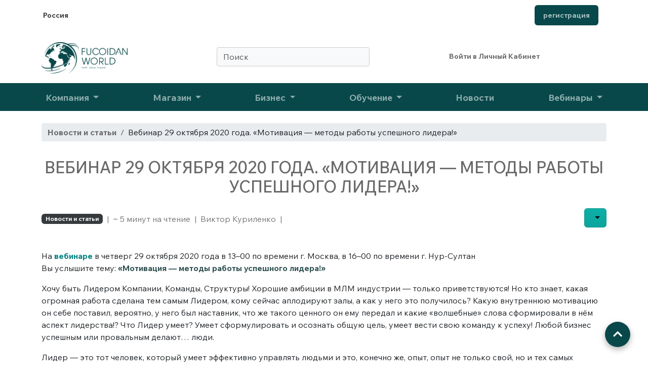

--- FILE ---
content_type: text/html; charset=utf-8
request_url: https://fucoidan-world.com/news/topic/852
body_size: 61601
content:


<!DOCTYPE html>

<html lang="ru" xmlns="http://www.w3.org/1999/xhtml" xmlns:og="http://ogp.me/ns#" xmlns:fb="http://ogp.me/ns/fb#">
<!--<![endif]-->
<head itemscope itemtype="http://schema.org/WPHeader">
    <!-- mobile settings -->
    <meta name="viewport" content="width=device-width, maximum-scale=1, initial-scale=1, user-scalable=0" />

    <meta charset="utf-8" />
    <title itemprop="headline">Вебинар 29 октября 2020 года. &#171;Мотивация — методы работы успешного лидера!&#187;</title>

    
    <meta itemprop="description" name="description" content="Хочу быть Лидером Компании, Команды, Структуры! Хорошие амбиции в МЛМ индустрии - только приветствуются! Но кто знает, какая огромная работа сделана тем самым Лидером, кому сейчас аплодируют залы, а как у него это получилось?" />


    <meta property="og:url" content="https://fucoidan-world.com/news/topic/852" />
        <meta property="og:image" content="https://fucoidan-world.com/ok-content/uploads/logo.png" />
    <meta property="og:title" content="Вебинар 29 октября 2020 года. &#171;Мотивация — методы работы успешного лидера!&#187;" />
    <meta property="og:description" content="Хочу быть Лидером Компании, Команды, Структуры! Хорошие амбиции в МЛМ индустрии - только приветствуются! Но кто знает, какая огромная работа сделана тем самым Лидером, кому сейчас аплодируют залы, а как у него это получилось?" />
    <meta name="author" content="Виктор Куриленко" />


            <link rel="canonical" href="https://fucoidan-world.com/news/topic/852" />
    <!--
    <link rel="icon" href="/favicon.ico" type="image/x-icon">
    <link rel="icon" href="/favicon.svg" type="image/svg+xml">
    <link rel="apple-touch-icon" sizes="152x152" href="/favicon.png">
    <link rel="apple-touch-icon-precomposed" sizes="152x152" href="/favicon.png">
-->



<link rel="icon" href="/ok-content/uploads/favicon.ico" type="image/x-icon">
    <link rel="icon" href="/ok-content/uploads/favicon.svg" type="image/svg+xml">
    <link rel="apple-touch-icon" sizes="152x152" href="/ok-content/uploads/favicon.png">
    <link rel="apple-touch-icon-precomposed" sizes="152x152" href="/ok-content/uploads/favicon.png">

    <!-- .CSS FILES -->
    <!-- Font Awesome -->
    <link rel="stylesheet" href="https://use.fontawesome.com/releases/v5.6.3/css/all.css" />
    <!-- Your custom styles (optional) -->
    <link href="/ok-content/Themes/Comodo5/Css/bootstrap-reboot.min.css" rel="stylesheet" type="text/css" />
    <link href="/ok-content/Themes/Comodo5/theme.min.css" rel="stylesheet" type="text/css" />
    <link href="/ok-content/Themes/Comodo5/Css/Ok.css" rel="stylesheet" />
    <link href="/ok-content/Themes/Comodo5/style.css" rel="stylesheet" type="text/css" />
    <link rel="stylesheet" href="/bootstrap-icons/font/bootstrap-icons.css" />

    <script src="https://ajax.googleapis.com/ajax/libs/jquery/3.5.1/jquery.min.js"></script>
    <script type="text/javascript" src="/ok-content/Themes/Comodo5/Scripts/jquery.form.js"></script>
    <script type="text/javascript" src="/ok-content/Themes/Comodo5/Scripts/jquery.maskedinput.js"></script>

    <script type="text/javascript" src="/ok-content/Themes/Comodo5/Scripts/Cryptography/md5.js"></script>
    <script type="text/javascript" src="/ok-content/Themes/Comodo5/Scripts/Cryptography/enc-base64-min.js"></script>

    <link rel="stylesheet" type="text/css" href="/Scripts/slick/slick.css" />
    <link rel="stylesheet" type="text/css" href="/Scripts/slick/slick-theme.css" />

    <link rel="stylesheet" type="text/css" href="/Scripts/aos/aos.css" />
    <link rel="stylesheet" type="text/css" href="/Scripts/aos/aos.js" />

    

    



    





<!-- Yandex.Metrika counter -->
<script type="text/javascript">
    (function(m,e,t,r,i,k,a){
        m[i]=m[i]||function(){(m[i].a=m[i].a||[]).push(arguments)};
        m[i].l=1*new Date();
        for (var j = 0; j < document.scripts.length; j++) {if (document.scripts[j].src === r) { return; }}
        k=e.createElement(t),a=e.getElementsByTagName(t)[0],k.async=1,k.src=r,a.parentNode.insertBefore(k,a)
    })(window, document,'script','https://mc.yandex.ru/metrika/tag.js?id=105380976', 'ym');

    ym(105380976, 'init', {ssr:true, webvisor:true, clickmap:true, ecommerce:"dataLayer", accurateTrackBounce:true, trackLinks:true});
</script>
<noscript><div><img src="https://mc.yandex.ru/watch/105380976" style="position:absolute; left:-9999px;" alt="" /></div></noscript>
<!-- /Yandex.Metrika counter -->




</head>

<body>

    



<style>
.widget a img {
    max-width: 320px;
	height:120px;
}
.widget-list {
  margin: 0;
  padding: 0;
  list-style: none;
	}
	
.widget-list-link {
    display: block;
    transition: color .25s ease-in-out;
    color: #4b566b;
    font-size: .875rem;
    font-weight: normal;
}

.dropdown-menu a {
	text-decoration:none;
				}
				.dropdown-item {
    color: white;
				}
				.dropdown-menu[data-bs-popper] {
    top: 64%;
				}
				.navbar-nav a:hover{
				    border-bottom: none !important;
				}
				
	

		  </style>
<header class="mb-2 mb-lg-4">
	<nav class="topbar topbar-light bg-light">
          <div class="container">
			  <!-- Мобильный -->
            <div class="topbar-text text-nowrap d-lg-none">
				                     <a href="#" id="navbar-static-login" class="text-dark" data-bs-toggle="modal" data-bs-target="#modalWarehouse">
                       <i class="bi bi-geo-alt-fill"></i>
                    </a>
            </div>
			  <!-- END Мобильный -->
			  <!-- Десктоп -->
            <div class="topbar-text text-nowrap d-none d-lg-inline-block">
			                       <a href="#" id="navbar-static-login" class="text-dark" data-bs-toggle="modal" data-bs-target="#modalWarehouse">
                        
						<i class="bi bi-geo-alt-fill"></i>
                        <span class="text-dark me-1">Россия</span>
                    </a>
			  </div>
			  <!-- END Десктоп -->
            <!--  Мобильный -->
            <div class="ms-0 text-nowrap  d-md-none">
				
		  <a class="topbar-link me-2 btn bg-green pb-2 px-3" href="/user/registration"><span class="small font-weight-bold">регистрация</span></a>
             
				
            </div>
			  <!-- END Мобильный -->
			  <!-- Десктоп -->
			   <div class="ms-3 text-nowrap  d-none d-md-inline-block">
 
  <a class="topbar-link me-3 btn bg-green pb-2 px-3" href='/user/registration/'><span class="small font-weight-bold">регистрация</span></a>

            
				
            </div>
			 <!-- END Десктоп --> 
          </div>
        </nav>
          <nav class="navbar navbar-expand-lg navbar-light">
            <div class="container">
				
				<button class="navbar-toggler collapsed me-2" type="button" data-bs-toggle="collapse" data-bs-target="#navbarCollapse" aria-expanded="false"><span class="navbar-toggler-icon"></span></button>
				<a class="navbar-brand d-none d-sm-block flex-shrink-0 mt-1" href="/"><img src="/ok-content/uploads/logo.png" width="170" alt="logo"></a>
				<a class="navbar-brand d-sm-none flex-shrink-0 me-2 pt-3" href="/#" onclick="$('.button-collapse').sideNav('hide');"><img src="/ok-content/uploads/logo.png" width="120" alt="logo"></a>
            
				<div class="" itemscope="" itemtype="https://schema.org/WebSite" id="SearchFormExpandWrap">
			<form class="input-group  d-none d-lg-flex mx-4" action="/catalogue/Search" id="SearchFormExpand" method="get" itemprop="potentialAction" itemscope="" itemtype="http://schema.org/SearchAction">		 
                <input class="input-group-text form-control rounded-1 pe-5"  
id="AdvancedSearchTxtBxExpanded" 
name="AdvancedSearchTxtBx" 
placeholder="Поиск" 
type="text" style="text-align: left!important; align-items: left!important;" 
value="" />
					 <a href="#" onclick="$('#SearchFormExpand').submit();" >
					
						 <i class="bi bi-search position-absolute top-50 end-0 translate-middle-y text-muted fs-base me-3" style="z-index: 10;"></i>
						 </a>
					</form>
              </div>
              <div class="navbar-toolbar d-flex flex-shrink-0 align-items-center">
				  <div>
				    <a  class="navbar-tool ms-1 ms-lg-0 me-n1 me-lg-2" href="#" onclick="ModalLoginLoad();" id="navbar-static-login" rel="nofollow">
				  
				  <div class="navbar-tool-icon-box"><i class="bi bi-universal-access"></i></div>
                  <div class="navbar-tool-text ps-0"><small></small>Войти в Личный Кабинет</div></a>
				  </div>

                    <div class="navbar-tool mx-2">
                        <a class="navbar-tool-icon-box" href="/user/favorites">
                            <span class="navbar-tool-label bg-primary TotalFavoritesQty k d-none">0</span>
                            <i class="bi bi-suit-heart fs-5 text-dark"></i>
                        </a>
                        
                    </div>
                                    <div class="navbar-tool mx-2" data-price="0">
                        <a class="navbar-tool-icon-box bg-light" href="/catalogue/precart">
                            <span class="navbar-tool-label bg-primary TotalQtySum k d-none">0</span>
                            <i class="bi bi-basket3 fs-5 text-bg-light"></i>
                        </a>

                    </div>
              </div>
            </div>
          </nav>
          <nav class="navbar navbar-expand-lg navbar-dark navbar-stuck-menu  bg-primary">
            <div class="container">
              <div class="navbar-collapse collapse " id="navbarCollapse" style="">
                <!-- Search-->
				  
				<div class="" itemscope="" itemtype="https://schema.org/WebSite" id="SearchFormExpandWrap">
			<form class="input-group d-lg-none my-3" action="/catalogue/Search" id="SearchFormExpand" method="get" itemprop="potentialAction" itemscope="" itemtype="http://schema.org/SearchAction">		 
                <input class="input-group-text form-control rounded-1"  
id="AdvancedSearchTxtBxExpanded" 
name="AdvancedSearchTxtBx" 
placeholder="Поиск" 
type="text" style="text-align: left!important; align-items: left!important;"
value="" />
					 <a href="#" onclick="$('#SearchFormExpand').submit();" >		
						 <i class="bi bi-search position-absolute top-50 end-0 translate-middle-y text-muted fs-base me-3" style="z-index: 10000;"></i>
						 </a>
					</form>
              </div>
		
				  
				    <ul class="navbar-nav nav justify-content-between w-100 " style="font-size: 1.1em; border-bottom: none !important; font-weight: 700;">
                

<style>
    .dropdown-submenu {
        position: relative;
    }

        .dropdown-submenu .dropdown-menu {
            top: 0;
            left: 100%;
            margin-top: -1px;
        }
</style>

    <li class="nav-item text-start   dropdown
">
        <a  class="nav-link dropdown-toggle"  id="navbarDropdownMenuLink-13" data-bs-toggle="dropdown" data-bs-auto-close="outside" aria-haspopup="true" aria-expanded="false"  href="#">
Компания
        </a>
            <div class="dropdown-menu dropdown-cyan dropright" aria-labelledby="navbarDropdownMenuLink-13">
                        <a itemprop="url" class="dropdown-item " href="https://fucoidan-world.com/">Главная страница</a>
                        <a itemprop="url" class="dropdown-item " href="/president">Обращение Президента</a>
                        <a itemprop="url" class="dropdown-item " href="/komanda">Команда</a>
                        <a itemprop="url" class="dropdown-item " href="/photo">Фотоальбомы</a>
                        <a itemprop="url" class="dropdown-item " href="/wellness">Wellness</a>
                        <a itemprop="url" class="dropdown-item " href="/mission">Миссия компании</a>
                        <a itemprop="url" class="dropdown-item " href="/news/rubrics/2">Пресс-центр</a>
            </div>
    </li>
    <li class="nav-item text-start   dropdown
">
        <a  class="nav-link dropdown-toggle"  id="navbarDropdownMenuLink-17" data-bs-toggle="dropdown" data-bs-auto-close="outside" aria-haspopup="true" aria-expanded="false"  href="#">
Магазин
        </a>
            <div class="dropdown-menu dropdown-cyan dropright" aria-labelledby="navbarDropdownMenuLink-17">
                        <a itemprop="url" class="dropdown-item " href="/catalogue/all">Интернет-магазин</a>
                        <a itemprop="url" class="dropdown-item " href="/kak-kupit">Как купить</a>
                        <a itemprop="url" class="dropdown-item " href="/fucoidan">Фукоидан</a>
                        <a itemprop="url" class="dropdown-item " href="/udacha">Час Удачи</a>
                        <a itemprop="url" class="dropdown-item " href="/otzyvy">Отзывы</a>
                        <a itemprop="url" class="dropdown-item " href="/fucoidan-certificates">Сертификаты</a>
            </div>
    </li>
    <li class="nav-item text-start   dropdown
">
        <a  class="nav-link dropdown-toggle"  id="navbarDropdownMenuLink-14" data-bs-toggle="dropdown" data-bs-auto-close="outside" aria-haspopup="true" aria-expanded="false"  href="#">
Бизнес
        </a>
            <div class="dropdown-menu dropdown-cyan dropright" aria-labelledby="navbarDropdownMenuLink-14">
                        <a itemprop="url" class="dropdown-item " href="/marketing-plan">Маркетинг план</a>
                        <a itemprop="url" class="dropdown-item " href="/news/rubrics/3">Промоушены</a>
                        <a itemprop="url" class="dropdown-item " href="/zoloto-promo">Бриллиантовый&#160;клуб</a>
                        <a itemprop="url" class="dropdown-item " href="/biznes-forum">Бизнес-Форумы</a>
            </div>
    </li>
    <li class="nav-item text-start   dropdown
">
        <a  class="nav-link dropdown-toggle"  id="navbarDropdownMenuLink-86" data-bs-toggle="dropdown" data-bs-auto-close="outside" aria-haspopup="true" aria-expanded="false"  href="#">
Обучение
        </a>
            <div class="dropdown-menu dropdown-cyan dropright" aria-labelledby="navbarDropdownMenuLink-86">
                        <a itemprop="url" class="dropdown-item " href="/znanie">Обучение бизнесу</a>
                        <a itemprop="url" class="dropdown-item " href="/start-up">Start up</a>
            </div>
    </li>
    <li class="nav-item text-start   ">
        <a itemprop="url" class="nav-link "  href="/news/rubrics/1">
Новости
        </a>
    </li>
    <li class="nav-item text-start   dropdown
">
        <a  class="nav-link dropdown-toggle"  id="navbarDropdownMenuLink-35" data-bs-toggle="dropdown" data-bs-auto-close="outside" aria-haspopup="true" aria-expanded="false"  href="#">
Вебинары
        </a>
            <div class="dropdown-menu dropdown-cyan dropright" aria-labelledby="navbarDropdownMenuLink-35">
                        <a itemprop="url" class="dropdown-item " href="/webinar">Вебинары</a>
                        <a itemprop="url" class="dropdown-item " href="/zdorov">О продукте</a>
                        <a itemprop="url" class="dropdown-item " href="/nutritionology-page_1">Нутрициология</a>
            </div>
    </li>

            </ul>
              </div>
            </div>
          </nav>
		</header>

    <div id="ModalLoginSection" data-mode="email"></div>     


<script type="text/javascript">
    function SetWarehouse(warehouse_code) {
        let good_code = $("#SelectedGoodCode").val();

        $.ajax(
            {
                type: "POST",
                url: "/JsonAndSettingsController/SetWarehouse",
                data: { warehouse_code: warehouse_code, good_code: good_code },
                dataType: 'json',
                success: (jsonData) =>
                {
                    //console.log(jsonData);

                    const url = new URL(window.location.href);
                    const params = url.searchParams;

                    if (params.has("warehouse")) {
                        // Remove the 'id' parameter
                        params.delete("warehouse");

                        const newUrl = url.toString();
                        //console.log(newUrl);

                        // Update the browser's URL
                        window.location.href = newUrl;
                    }
                    else {
                        location.reload();
                    }
                },
                error: () => {
                    if (params.has("warehouse")) {
                        // Remove the 'id' parameter
                        params.delete("warehouse");

                        const newUrl = url.toString();
                        //console.log(newUrl);

                        // Update the browser's URL
                        window.location.href = newUrl;
                    }
                }
            });
    }


</script>

<!--Modal: Warehouse Form-->
<div class="modal fade" id="modalWarehouse" tabindex="-1" role="dialog" aria-labelledby="myModalLabel" aria-hidden="true" data-backdrop="static">
    <div class="modal-dialog" role="document">
        <!--Content-->
        <div class="modal-content">
            <!--Header-->
            <div class="modal-header border-bottom-0 ModalHeaderColor">
                <h4 class="title"><i class="fas fa-map-marker"></i> Выберите склад</h4>
                <button type="button" class="btn-close" data-bs-dismiss="modal" aria-label="Close"></button>
            </div>
            <!--Body-->
            <div class="modal-body">

                <div class="container col-md-12">
                            <div class="form-check pl-10">
                                <input class="form-check-input" type="radio" name="WarehouseInput" id="WarehouseInput1" onclick="SetWarehouse(1);"   checked="checked"   value="1" />
                                <label class="form-check-label" for="WarehouseInput1">Россия</label>
                            </div>
                            <div class="form-check pl-10">
                                <input class="form-check-input" type="radio" name="WarehouseInput" id="WarehouseInput2" onclick="SetWarehouse(2);"  value="2" />
                                <label class="form-check-label" for="WarehouseInput2">Казахстан</label>
                            </div>
                            <div class="form-check pl-10">
                                <input class="form-check-input" type="radio" name="WarehouseInput" id="WarehouseInput3" onclick="SetWarehouse(3);"  value="3" />
                                <label class="form-check-label" for="WarehouseInput3">Подарки за бонусы</label>
                            </div>
                </div>

            </div>
        </div>
        <!--/.Content-->
    </div>

    <input type="hidden" name="SelectedGoodCode" id="SelectedGoodCode" value="" />
</div>

    
    <div class="container-fluid breadcrumbs-color">
        <div class="container maxwidth-theme">
            <ol class="header-breadcrumb breadcrumb fp-header-breadcrumb text-nowrap">
                <li class="breadcrumb-item"><a href="/news">Новости и статьи</a></li>
                                <li class="breadcrumb-item text-truncate">Вебинар 29 октября 2020 года. &#171;Мотивация — методы работы успешного лидера!&#187;</li>
            </ol>
        </div>
    </div>


    

<style type="text/css">

    <!-- SLICK SLIDE-- >

    .slick-slider .slick-slide {
        margin-left: .5rem;
        margin-right: .5rem
    }

    .slick-slide .card-product {
        margin-left: .5rem;
        margin-right: .5rem
    }

    .slick-slider .slick-list {
        margin-left: -.5rem;
        margin-right: -.5rem
    }

    .slick-slider img {
        display: inline-block
    }

    .slick-slider .slick-next:before, .slick-slider .slick-prev:before {
        -webkit-font-smoothing: antialiased;
        -moz-osx-font-smoothing: grayscale;
        display: none;
        font-family: slick;
        font-size: 20px;
        line-height: 1;
        opacity: .75
    }

    .slick-slider .slick-next, .slick-slider .slick-prev {
        align-items: center;
        background-color: transparent;
        cursor: pointer;
        display: block;
        display: inline-flex;
        flex-shrink: 0;
        font-size: 20px;
        font-size: 24px;
        height: 32px;
        justify-content: center;
        left: 97%;
        padding: 0;
        position: absolute;
        top: 0;
        transform: translateY(-50%);
        transition: .3s ease-in-out;
        width: 32px
    }

        .slick-slider .slick-next i:hover, .slick-slider .slick-prev i:hover {
            color: var(--bs-link-hover-color-rgb);
        }

    @media (max-width: 1024px) {
        .slick-slider .slick-next, .slick-slider .slick-prev {
            left: 94%
        }
    }

    @media (max-width: 390px) {
        .slick-slider .slick-next, .slick-slider .slick-prev {
            left: 87%
        }
    }


    .slick-slider .slick-prev:focus {
        display: none
    }

    .slick-slider .slick-next {
        margin-top: -38px
    }


        .slick-slider .slick-next:focus {
            display: none
        }

    .slick-slider .slick-prev {
        margin-left: -40px;
        margin-top: -38px
    }

    .team-slider .slick-next, .team-slider .slick-prev {
        left: 76%;
        top: -34px
    }

    @media (max-width: 1024px) {
        .team-slider .slick-next, .team-slider .slick-prev {
            left: 80%
        }
    }

    @media (max-width: 390px) {
        .team-slider .slick-next, .team-slider .slick-prev {
            left: 87%
        }
    }

    .slider-arrow {
        display: flex;
        justify-content: flex-end;
        max-width: 200px;
        position: relative;
        top: unset;
        transform: unset
    }

        .slider-arrow .slick-prev {
            margin-right: .25rem
        }

        .slider-arrow .slick-next {
            margin-left: .25rem
        }

        .slider-arrow .slick-next, .slider-arrow .slick-prev {
            align-items: center;
            background-color: #ecf0ef;
            border: 1px solid #ecf0ef;
            border-radius: 50px;
            color: #889397;
            display: inline-flex;
            flex-shrink: 0;
            font-size: 1.25rem;
            height: 32px;
            justify-content: center;
            left: 0;
            position: relative;
            right: 0;
            top: 0;
            transform: none;
            transition: .3s ease-in-out;
            width: 32px
        }

            .slider-arrow .slick-next:hover, .slider-arrow .slick-prev:hover {
                background-color: #889397;
                border-color: #889397;
                color: white;
            }

            .slider-arrow .slick-next:before, .slider-arrow .slick-prev:before {
                display: none !important
            }

    .slider-nav .slick-prev {
        left: 40px;
        top: 84%;
        z-index: 1
    }

    .slider-nav .slick-next {
        left: auto;
        right: -10px;
        top: 84%
    }
</style>




<section class="pt-lg-3">
    <div class="container pt-4 pt-lg-0">
        <div class="row g-4 g-sm-2">
            <!-- Main content START -->
            <div class="col-lg-12">
                <h1 class="h2 mb-0">Вебинар 29 октября 2020 года. &#171;Мотивация — методы работы успешного лидера!&#187;</h1>
                <div class="d-flex align-items-center flex-wrap mt-4">
                    <a href="#" class="badge text-bg-dark mb-0">Новости и статьи</a>
                    <span class="text-secondary opacity-3 mx-2">|</span>
                    <span class="text-secondary"> ~ 5 минут на чтение</span>
                        <span class="text-secondary opacity-3 mx-2">|</span>
                        <span class="text-secondary"> Виктор Куриленко  </span>

                    <span class="text-secondary opacity-3 mx-2">|</span>

                    

<script type="text/javascript">
    $(document).ready(function () {
        $("#CopyReferralLinkBtn").click((e) => {
            let link = $(e.currentTarget).data('location'); //$("#LocationTxtBx").val();

            $.ajax(
                {
                    type: "POST",
                    url: "/User/PartnersReferralLinkGet",
                    data: { Url: link },
                    success: (jsonData) =>
                    {
                        if (jsonData.resultCode >= 0) {
                            var $temp = $("<textarea>");
                            $("body").append($temp);
                            $temp.val(jsonData.referralLink).select();
                            var coppied = document.execCommand("copy");
                            $temp.remove();

                            //$("#CopyReferralLinkBtn").attr('disabled', true);
                            //$("#CopyReferralLinkBtn").text("СКОПИРОВАНО");
                        }
                    }
                });
        });

        $('#CopyReferralLinkBtn').popover({
            animation: true,
            //delay: { "show": 100, "hide": 300 },
            html: true,
            trigger: 'click',
            placement: 'top',
            content: function () { return 'скопировано'; }
        });

        $('#CopyReferralLinkBtn').on('shown.bs.popover', () => {
            window.setTimeout(() => {
                $('#CopyReferralLinkBtn').popover('hide');
            }, 2000);
        });
    });
</script>

<!-- Кнопка Поделиться -->
<div class="dropdown social-buttons gap-2 text-decoration-none ms-auto mb-1" id="social-buttons-goods">
    <a class="btn btn-secondary dropdown-toggle" href="#" role="button" id="dropdownMenuLink" data-bs-toggle="dropdown" aria-expanded="false">
        <i class="bi bi-share fw-bold"></i>
    </a>

    <ul class="dropdown-menu dropdown-menu-end">
        <li>
            <a role="button" class="dropdown-item btn btn-sm btn-vk m-0 " target="_blank" onclick="return vk_click('https://fucoidan-world.com/news/topic/852');" href="http://vkontakte.ru/share.php?url=https://fucoidan-world.com/news/topic/852" title="Поделиться в ВКонтакте"><i class="fab fa-vk me-2"></i>ВКонакте</a>
        </li>
        <li>
            <a role="button" class="dropdown-item btn btn-sm btn-orange m-0 " target="_blank" href="http://www.odnoklassniki.ru/dk?st.cmd=addShare&amp;st.s=1&amp;st._surl=https://fucoidan-world.com/news/topic/852" title="Поделиться в Одноклассники"><i class="fab fa-odnoklassniki me-2"></i>Одноклассники</a>
        </li>
        <li>
            <a role="button" class="dropdown-item btn btn-sm btn-whatsapp m-0 " target="_blank" href="https://api.whatsapp.com/send?text=https://fucoidan-world.com/news/topic/852" title="Поделиться в Whatsapp"><i class="fab fa-whatsapp me-2"></i>WhatsApp</a>
        </li>
        <li>
            <a role="button" class="dropdown-item btn btn-sm btn-li m-0 " target="_blank" href="https://t.me/share/url?url=https://fucoidan-world.com/news/topic/852&text=Поделиться ссылкой c друзьями" title="Поделиться в Telegram"><i class="fab fa-telegram-plane me-2"></i>Телеграм</a>
        </li>
        <li>
            <a role="button" id="CopyLinkBtn" data-location="https://fucoidan-world.com/news/topic/852" class=" dropdown-item btn btn-sm btn-secondary mt-2">Скопировать ссылку</a>
        </li>
        <li>
            <img alt="" class="mx-auto d-none" id="QRCodeImg" src="/Handlers/QRCode.ashx?text=https://fucoidan-world.com/news/topic/852" />

            <a role="button" id="QRCodeBtn" class="QRCodeBtn dropdown-item btn btn-sm btn-primary mt-2">Скопировать QR-код</a>
        </li>

    </ul>
</div>
<!-- Кнопка Поделиться -->



                </div>

                
<p>&nbsp;</p>

<p style="font-size: medium;">На&nbsp;<b style="text-align: justify;"><a href="http://www.fucoidan-world.com/webinar"><span style="color: rgb(0, 128, 128);">вебинаре</span></a></b>&nbsp;в четверг 29 октября 2020 года в 13&ndash;00 по времени г. Москва, в 16&ndash;00 по времени г. Нур-Султан&nbsp;<br />
Вы услышите тему:&nbsp;<span style="color:#2F4F4F;"><b>&laquo;Мотивация &mdash; методы работы успешного лидера!</b></span><span style="color: rgb(47, 79, 79);"><b>&raquo;</b></span></p>

<p style="font-size: medium;">Хочу быть Лидером Компании, Команды, Структуры! Хорошие амбиции в МЛМ индустрии &mdash; только приветствуются! Но кто знает, какая огромная работа сделана тем самым Лидером, кому сейчас аплодируют залы, а как у него это получилось? Какую внутреннюю мотивацию он себе поставил, вероятно, у него был наставник, что же такого ценного он ему передал и какие &laquo;волшебные&raquo; слова сформировали в нём аспект лидерства!? Что Лидер умеет? Умеет сформулировать и осознать общую цель, умеет вести свою команду к успеху! Любой бизнес успешным или провальным делают&hellip; люди.</p>

<p style="font-size: medium;">Лидер &mdash; это тот человек, который умеет эффективно управлять людьми и это, конечно же, опыт, опыт не только свой, но и тех самых успешных наставников, которые однажды сказали &laquo;Умей слышать и понимать людей, умей точно понимать их мотивацию, умей расставлять акценты и ставить задачи, умей мотивировать людей на то, что важно и ценно для них самих, умей контролировать свои эмоции, умей не поддаваться негативу, и уж тем более не транслировать негатив в своей команде&raquo;. Если Вы хотите команду Лидеров, если у Вас есть запрос на успех, приходите в четверг на вебинар, поговорим по-лидерски!</p>

<p style="font-size: medium;">Проводит веб-конференцию Бизнес-тренер:&nbsp;<span style="color: rgb(47, 79, 79);"><b>Айман Шокабаева.</b></span></p>

<p style="font-size: medium;"><a href="http://www.fucoidan-world.com/fucoidan"><span style="color: rgb(0, 128, 128);"><b>Продукт</b></span></a>,&nbsp;<a href="http://www.fucoidan-world.com/news/rubrics/3"><span style="color: rgb(0, 128, 128);"><b>система работы</b></span></a>&nbsp;и&nbsp;<a href="http://www.fucoidan-world.com/marketing"><span style="color: rgb(0, 128, 128);"><b>маркетинг план</b></span></a>,&nbsp;<a href="http://www.fucoidan-world.com/news/rubrics/3"><span style="color: rgb(0, 128, 128);"><b>промоушены</b></span></a>&nbsp;компании помогут&nbsp;достичь самых фантастических целей.</p>

<p style="font-size: medium;"><span style="font-size: 16px;">В нашей компании продолжается отличное время для начала выгодного сотрудничества, для хороших заработков, для простого метода поправить своё здоровье, путём приёма в пищу силы и мощи океана &mdash;&nbsp;</span><a href="https://fucoidan-world.com/fucoidan" style="font-size: 16px;"><b><span style="color: rgb(0, 128, 128);">фукоидана</span></b></a><span style="font-size: 16px;">&nbsp;из бурой океанской водоросли.</span></p>

<p align="center" style="font-size: medium;">Ждём Вас!</p>

<div>&nbsp;</div>

<div align="center" style="line-height: 24px; font-family: &quot;Open Sans&quot;, sans-serif;"><b><span style="color: rgb(0, 128, 128);"><span style="font-size: 18px;">&laquo;</span></span><span style="font-size:18px;"><span style="color:#008080;">Мотивация &mdash; методы работы успешного лидера!</span></span></b><b><span style="color: rgb(0, 128, 128);"><span style="font-size: 18px;">&raquo;</span></span></b></div>

<div align="center" style="line-height: 24px; font-family: &quot;Open Sans&quot;, sans-serif;"><span style="font-size:14px;"><span style="font-family:arial,helvetica,sans-serif;"><b style="text-align: center; font-size: 18px;"><em>Смотрите и слушайте запись вебинара</em></b></span></span></div>

<div align="center" style="line-height: 24px; font-family: &quot;Open Sans&quot;, sans-serif;">&nbsp;</div>

<div style="font-family: &quot;Open Sans&quot;, sans-serif;">
<div class="ratio ratio-16x9"><iframe class="embed-responsive-item" frameborder="0" height="80px" scrolling="no" src="https://www.youtube.com/embed/ptFDulpf4XQ?rel=0" width="80px"></iframe></div>
</div>

<p style="font-size: medium; text-align: center;">&nbsp;</p>

<p style="font-size: medium; text-align: center;">Чтобы присоединиться к вебинару кликните по слайду и в открывшемся окне нажмите на кнопку &laquo;Войти в вебинар&raquo;.</p>

<p style="font-size: medium; text-align: center;"><a href="https://pruffme.com/landing/u60189/fucoidanworld"><img alt="" class="img img-fluid" src="/ok-content/uploads/images/новость_29_10_2020_АШ_Мотивация-методы работы успешного лидера!_4.jpg" /></a></p>

<p style="font-size: medium;">&nbsp;</p>

<p style="font-size: medium;"><a href="http://www.fucoidan-world.com/webinar" style="font-family: &quot;Noto Sans&quot;, sans-serif; font-size: 16px; background-color: transparent; box-sizing: border-box; color: rgb(2, 109, 104); text-decoration-line: none; cursor: pointer; transition: all 0.2s ease-in-out 0s; border-bottom: 1px solid rgb(2, 109, 104);"><span style="box-sizing: border-box; color: rgb(0, 128, 128);"><span style="box-sizing: border-box; font-weight: 800;">Вебинары</span></span></a>&nbsp;&mdash; это то место и время, когда каждый партнёр компании может получить информацию из первых рук, раньше и точнее.</p>

<p style="font-size: medium;"><span style="color: rgb(33, 37, 41); font-family: &quot;Noto Sans&quot;, sans-serif; box-sizing: border-box;"><span style="box-sizing: border-box; font-family: tahoma, geneva, sans-serif;">Чтобы присоединиться к&nbsp;онлайн-вебинару&nbsp;нужно&nbsp;нажать на ссылку:&nbsp;</span></span><b style="color: rgb(33, 37, 41); font-family: &quot;Noto Sans&quot;, sans-serif;"><a href="https://pruffme.com/landing/u60189/fucoidanworld"><span style="color: rgb(0, 128, 128);">https://pruffme.com/landing/u60189/fucoidanworld</span></a></b></p>

<p style="font-size: medium;">Введите свои имя, фамилию и вы участник нашей интернет-конференции!</p>

<p style="font-size: medium;">Рекомендуем переслать ссылку на комнату веб-конференции своим партнёрам и друзьям. Если ваша структура будет обладать качественной информацией, то ваши шансы на Успех значительно увеличиваются.</p>

<p style="font-size: medium;">Посещайте еженедельные вебинары компании, приглашайте на них всех своих бизнес-партнёров и новичков!</p>

<p style="font-size: medium;">За новостями компании следите по ссылке:&nbsp;<b><span style="color: rgb(0, 128, 128);">http://www.fucoidan-world.com/news/rubrics/1</span></b></p>

<p style="font-size: medium;">&nbsp;</p>

<p style="font-size: medium; text-align: center;"><b>Будем рады видеть Вас в числе участников вебинара! Ждём вас на встрече!</b></p>
            </div>
        </div>
    </div>
</section>








    


<a id="FixedShareWrapper" class="btn-floating btn-lg bg-green scroll-up-btn ShareBtn pt-0" data-placement="bottom" title="Наверх" onclick="return up()" style="z-index: 100;">
                <i class="fas fa-chevron-up"></i>
            </a>
<!-- Footer -->
<footer class="page-footer fw-small lighten-1 pt-4 mt-5 bg-l-green">

    <!-- Footer Links -->
    <div class="container text-center text-lg-start">

      <!-- Grid row -->
      <div class="row justify-content-between">

        <!-- Grid column -->
        <div class="col-lg-4">

          <!-- Content -->
          <h5 class="font-weight-bold text-uppercase mb-2 mt-0 ">Fucoidan World</h5>
          <p class="mb-4 fw-normal">Фукоидан — чудо&nbsp;природы! <br>Наша&nbsp;компания делает его доступным для&nbsp;Вас.</p>
			

        </div>
        <!-- Grid column -->

        <hr class="clearfix w-100 d-md-none">

        <!-- Grid column -->
        <div class="col-lg-4 mx-auto">

          <!-- Links -->
         

          <ul class="list-unstyled">
        <li class="mb-2">
              <a href="/refund_policy" class="fw-normal" style="text-decoration:none; ">Условия доставки и возврата товара</a>
            </li>
          
            <li class="mb-2">
              <a href="/privacy_policy"  class="fw-normal" style="text-decoration:none;">Политика конфиденциальности</a>
            </li>
             <li class="mb-2">
              <a href="/terms_of_use"  class="fw-normal" style="text-decoration:none;">Пользовательское соглашение</a>
            </li>
			    <li><i class="fas fa-envelope me-2"></i>
             <a href="mailto:info@fucoidan-world.com"  class="fw-normal" style="text-decoration:none;">info@fucoidan-world.com </a>
            </li>
          </ul>

        </div>
        <!-- Grid column -->

        <hr class="clearfix w-100 d-md-none">

        <!-- Grid column -->
        <div class="col-lg-2">

          <!-- Links -->
         
 <ul class="list-unstyled">
        <li class="my-1">
              <img alt="" src="/ok-content/uploads/images/wpvisamc_small.png" class="img img-fluid">
            </li>
          
           
           
          </ul>
        

        </div>
        <!-- Grid column -->

        <hr class="clearfix w-100 d-md-none">

      
      </div>
      <!-- Grid row -->

    </div>
    <!-- Footer Links -->

    <hr>

    <!-- Call to action -->
    <ul class="list-unstyled list-inline text-center py-2">
      <li class="list-inline-item">
        <h5 class="mb-3 mt-0 me-md-3 ">Регистрация в компании Fucoidan World</h5>
      </li>
		<!--
      <li class="list-inline-item">
		  <a href="/user/registration" class="btn btn-danger btn-rounded">Присоединиться</a>
      </li>-->
		     <li class="list-inline-item">
		  <a href="/user/registration" class="btn bg-green pb-2 px-4 text-uppercase" style="border-radius: 5px;">Присоединиться</a>
      </li>
    </ul>
    <!-- Call to action -->

    <hr>

    <!-- Social buttons -->
    <ul class="list-unstyled list-inline text-center">
      <li class="list-inline-item">
        <a class="btn-floating btn-fb mx-0" href="https://www.facebook.com/fucoidan.world" target="_blank">
          <i class="fab fa-facebook-f"> </i>
        </a>
      </li>
<!--
      <li class="list-inline-item">
        <a class="btn-floating btn-tw mx-0" href="https://twitter.com/FucoidanWorld" target="_blank" style="background-color: #1CB8EC !important;">
          <i class="fab fa-twitter"> </i>
        </a>
      </li>
		
      <li class="list-inline-item">
        <a class="btn-floating btn-gplus mx-0" href="https://plus.google.com/u/0/101190577964384391545" target="_blank">
          <i class="fab fa-google-plus-g"> </i>
        </a>
      </li>
-->
      <li class="list-inline-item">
        <a class="btn-floating btn-li mx-0" href="http://instagram.com/fucoidanworld_official" target="_blank" style="background-color: #ec407a !important;">
          <i class="fab fa-instagram"> </i>
        </a>
      </li>
      <li class="list-inline-item">
        <a class="btn-floating btn-fb mx-0" href="https://vk.com/club91427884" target="_blank">
          <i class="fab fa-vk"> </i>
        </a>
      </li>
	
		<li class="list-inline-item">
        <a class="btn-floating btn-fb mx-0" href="https://t.me/fucoidanworld" target="_blank"  style="background-color: #0082ca !important;">
         <i class="fab fa-telegram-plane"></i>	
        </a>
      </li>
		
		<li class="list-inline-item">
        <a class="btn-floating btn-gplus mx-0" href="https://www.youtube.com/channel/UCkWWNucBocu3UQA1tGXcRNQ?view_as=subscriber" target="_blank" style="background-color: #ff3547 !important;">
          <i class="fab fa-youtube"> </i>
        </a>
      </li>
		  
		  		<li class="list-inline-item">
        <a class="btn-floating mx-0" href="https://rutube.ru/channel/60108565/" target="_blank" style="background-color: #100943 !important;">
                  <div class="my-1">
              <img alt="Rutube" src="/ok-content/uploads/images/страницы/главная/rutube.svg" class="img img-fluid p-2 w-75">
            </div>
        </a>
      </li>
    </ul>
    <!-- Social buttons -->

   <!-- Copyright-->
    <div class="footer-copyright py-5 row mx-0 text-center">
        <!--Copyright-->
<div class="col-md text-md-left">
      <a href="https://oksoft.ru">
            <span class="small fw-normal"> Создание сайта oksoft.ru</span>
        </a>
</div>
    </div>
    <!--/.Copyright -->

</footer>
<!-- Footer -->
<style>
	  footer.page-footer a {
    color: #fff;
}

</style>
<script>
	var t;
function up() {
	var top = Math.max(document.body.scrollTop,document.documentElement.scrollTop);
	if(top > 0) {
		window.scrollBy(0,-100);
		t = setTimeout('up()',20);
	} else clearTimeout(t);
	return false;
}
</script>











    <script src="https://code.jquery.com/ui/1.12.0/jquery-ui.min.js"
            integrity="sha256-eGE6blurk5sHj+rmkfsGYeKyZx3M4bG+ZlFyA7Kns7E="
            crossorigin="anonymous"></script>
    <!-- Bootstrap tooltips -->
    <script src="/bootstrap/js/bootstrap.bundle.min.js"></script>

    <!-- Toastr -->
    <link href="https://cdnjs.cloudflare.com/ajax/libs/toastr.js/latest/css/toastr.min.css" rel="stylesheet" />
    <script src="https://cdnjs.cloudflare.com/ajax/libs/toastr.js/latest/toastr.min.js"></script>

    <script type="text/javascript">
    $(document).ready(() => {

        $(".goods-image").mouseover((e) =>
        {
            if ($(e.target).parent().parent().find(".badge-add-to-favorites").length !== 0)
                $(e.target).parent().parent().find(".badge-add-to-favorites").show();
        })
        .mouseout((e) => {
            if ($(e.target).parent().parent().find(".badge-add-to-favorites").length !== 0)
                if (!$(e.target).parent().parent().find(".badge-add-to-favorites").is(":hover"))
                    $(e.target).parent().parent().find(".badge-add-to-favorites").hide();
        });

        $(".badge-add-to-favorites").mouseover((e) => {
            $(e.target).show();
        });

    });

    function GoodAddToFavorites(GoodCode, btn)
    {
        if ($(btn).hasClass("badge-add-to-favorites"))
        {
            $.ajax({
                type: "POST",
                url: "/JsonAndSettingsController/GoodAddToFavorites",
                data: { GoodCode: GoodCode },
                dataType: 'json',
                success: (jsonData) => {
                    if (jsonData.resultCode >= 0) {
                        $(btn)
                            .removeClass("badge-add-to-favorites")
                            .addClass("badge-remove-from-favorites");
                        $(btn)
                            .attr("title", "Убрать из избранного")
                            .attr("onclick", `GoodRemoveFromFavorites(${GoodCode}, this)`);

                        //$(btn).find("i").toggleClass("bi-suit-heart bi-suit-heart-fill");

                        $(btn).html(`<i class="bi bi-suit-heart-fill text-okheart fw-semibold fs-6"></i>`);

                        if ($(btn).hasClass("ProductCardFavorites"))
                            $(btn).find("i").toggleClass("fs-6 fs-lg");

                        let TotalFavoritesQty = parseInt($('.TotalFavoritesQty').text()) || 0;
                        $('.TotalFavoritesQty').text(TotalFavoritesQty + 1);
                        if (TotalFavoritesQty === 0)
                            $('.TotalFavoritesQty').removeClass("d-none");
                    }
                },
                error: () => { window.location.reload(true); }
            });
        }
    }

        function GoodRemoveFromFavorites(GoodCode, btn) {
            if ($(btn).hasClass("badge-remove-from-favorites")) {
                $.ajax({
                    type: "POST",
                    url: "/JsonAndSettingsController/GoodRemoveFromFavorites",
                    data: { GoodCode: GoodCode },
                    dataType: 'json',
                    success: (jsonData) => {
                        if (jsonData.resultCode >= 0) {
                            $(btn)
                                .removeClass("badge-remove-from-favorites")
                                .addClass("badge-add-to-favorites");
                            $(btn)
                                .attr("title", "Добавить в избранное")
                                .attr("onclick", `GoodAddToFavorites(${GoodCode}, this)`);

                            //$(btn).find("i").toggleClass("bi bi-suit-heart-fill bi-suit-heart");

                            //if ($(btn).hasClass("ProductCardFavorites"))
                            $(btn).html(`<i class="bi bi-suit-heart fw-semibold fs-6"></i>`);

                            if ($(btn).hasClass("ProductCardFavorites"))
                                $(btn).find("i").toggleClass("fs-6 fs-lg");

                            let TotalFavoritesQty = parseInt($('.TotalFavoritesQty').text()) || 0;
                            $('.TotalFavoritesQty').text(TotalFavoritesQty - 1);

                            if (TotalFavoritesQty - 1 === 0)
                                $('.TotalFavoritesQty').addClass("d-none");
                        }
                    },
                    error: () => { window.location.reload(true); }
                });
            }
        }

    $(() => $('[data-toggle="tooltip"]').tooltip());

    function AddItem1(GoodCode, btn)
    {
        $.ajax(
        {
            type: "POST",
            url: "/JsonAndSettingsController/IsWarehouseSelected",
            data: {},
            dataType: 'json',
                success: (jsonData) => {
                    if (jsonData.resultCode < 0) {
                        $("#SelectedGoodCode").val(GoodCode);

                        $('#modalWarehouse').modal('show');
                        //$(".RegionSwitcher").trigger('click');
                    }
                    else { GoodAddToCart(btn); /*AddItem1(GoodCode, btn);*/ }
                    //if (jsonData.resultCode >= 0) {
                    //    location.reload(true);
                    //}
                }
        });
    }

        function GoodAddToCart(obj, qty = 1)
        {
            //if (typeof(qty) === 'undefined' || isNaN(qty))
            //    qty = 1;

            //let BtnType = 'Catalogue';  // 'Product';

            let cart = $('.shopping-cart');
            //let price = $(obj).attr('data-price');
            let totalQty = parseInt($(obj).attr('data-qty')) || parseInt(qty);

            $('.TotalQtySum').text(parseInt($('.TotalQtySum').text()) + totalQty);

                


                //imgclone.animate({
                //    'width': 0,
                //    'height': 0
                //}, function () {
                //    if (BtnType === 'Catalogue')
                //        $(obj).detach();
                //});
            //}

            /*
            if (typeof (AddToCartBefore) == 'function')       // Custom fn
                if (AddToCartBefore(obj)) return;
            */
            let productCode      = $(obj).attr("data-productCode");
            let canChangeQty     = $(obj).attr("data-canChangeQty");
            let preliminary      = $(obj).attr("data-preliminary") || null;
            let stockShipperCode = $(obj).attr("data-stockShipperCode") || null;
            let price            = $(obj).attr("data-price") || null;
            let vp               = $(obj).attr("data-vp") || null;

            if ($(obj).hasClass("btn-primary"))
            {
                //$(obj).parent().append
                //    (
                //        ` ${($(obj).parent().hasClass("btn-group") ? '' : `<label>Вы добавили <span id="GoodsQtyInCart" class="font-weight-900">${totalQty}</span> шт в корзину, изменить количество?</label>`)}
                //          <div class="def-number-input number-input safari_only mb-0">
                //              <button onclick="MinusItemCatalogue(${productCode});" class="minus BtnShop"></button>
                //              <input class="quantity qty cartInput${productCode}" onkeyup="OnChangeHandlerCatalogueItem(this, ${productCode});" name="quantity" value="${totalQty}" type="text" />
                //              <button onclick="PlusItemCatalogue(${productCode});" class="plus BtnShop"></button>
                //          </div> `
                //    );

                //$(obj).remove();


                $(obj)
                    .removeClass("btn-primary")
                    .addClass("btn-secondary")
                    .text("В корзине");

                $(obj).attr("onclick", "window.location.href = '/catalogue/precart';");

                if ($(obj).hasClass("BtnProductCard"))
                {
                    let parentObject = $(obj).parent();
                    parentObject.empty();
                    parentObject.append
                        (
                            canChangeQty === "Y"
                                ?
                                `<button class="btn  btn-secondary w-100  order-sm-2 order-md-4 order-lg-2 add-to-cart BtnShop GoodInCartBtn"
                                            data-productCode="${productCode}"
                                            onclick="window.location.href = '/catalogue/precart';">
                                        В корзине <span id="GoodsQtyInCart" class="font-weight-900">${totalQty}</span> шт.
                                        <div style="width:100%; text-transform:capitalize; font-size:12px;">Перейти</div>
                                    </button>`
                                :
                                `<button class="btn  btn-secondary w-100  order-sm-2 order-md-4 order-lg-2 add-to-cart BtnShop GoodInCartBtn"
                                            data-productCode="${productCode}"
                                            onclick="window.location.href = '/catalogue/precart';">
                                        В корзине <span id="GoodsQtyInCart" class="font-weight-900">${totalQty}</span> шт.
                                        <div style="width:100%; text-transform:capitalize; font-size:12px;">Перейти</div>
                                    </button>`
                        );
                }

            }

            setTimeout(() => { cart.effect("shake", { times: 2 }, 200); }, 1500);

            $.ajax({
                type: "POST",
                url: "/JsonAndSettingsController/AddItem",
                data: { g_code: productCode, qty: qty, preliminary: preliminary, stockShipperCode: stockShipperCode, price: price, vp: vp },
                dataType: 'json',
                success: (jsonData) => {
                    if (jsonData.resultCode >= 0)
                    {
                        $('.TotalAmountSum').text(parseInt(jsonData.totalAmount.replace(/[^\d,-]/g, '')));
                        $('.TotalQtySum').removeClass("d-none");
                    }
                },
                    //console.log(jsonData);
                    //обновление и показ выплывалки(нужно добавить )
                    //UpdateCarts(true, true);
                error: (ex) =>
                {
                    window.location.reload(true);
                }
            });
        }

        function MinusItemCatalogue(id)
        {
            let quantity = parseInt($(".cartInput" + id).val());

            if (quantity <= 1)
            {
                $(".cartInput" + id).val(1);
                return;
            }

            $(".cartInput" + id).val(quantity - 1);
            UpdateCatalogueItem(id, quantity - 1);
        }

        function OnChangeHandlerCatalogueItem(element, productId)
        {
            if ($(element).val() <= 1) { $(element).val(1); }
            if ($(element).val() >= 99) { $(element).val(9); }

            UpdateCatalogueItem(productId, $(element).val());
        }

        function PlusItemCatalogue(id) {
            let quantity = parseInt($(".cartInput" + id).val());

            if (quantity >= 99) {
                $(".cartInput" + id).val(99);
                return;
            }

            $(".cartInput" + id).val(quantity + 1);
            UpdateCatalogueItem(id, quantity + 1);
        }

        /*
        function PlusItemProductCard(id) {
            let quantity = parseInt($("#AddToCartBtnProductCard_" + id).attr('data-qty'));

            if (quantity >= 99) {
                $("#AddToCartBtnProductCard_" + id).attr('data-qty', 99);
                return;
            }

            $("#AddToCartBtnProductCard_" + id).attr('data-qty', quantity + 1);
            UpdateCatalogueItem(id, quantity + 1);
        }
        */

        function UpdateCatalogueItem(id, quantity) {
            //ShowHideModal();

            let cart = $('.shopping-cart');

            setTimeout(() => { cart.effect("shake", { times: 2 }, 200); }, 1500);

            $.ajax({
                type: "POST",
                url: "/JsonAndSettingsController/UpdateItem",
                cache: false,
                data: { g_code: id, qty: quantity },
                success: (r) => {
                    $('.TotalQtySum').text(r.totalQty);
                    $('#GoodsQtyInCart').text(quantity);
                    $('.TotalQtySum').removeClass("d-none");
                }
            });
        }

        function ModalLoginLoad()
        {
            $("#ModalLoginSection").load("/user/modalLogin?Mode=" + $("#ModalLoginSection").data("mode"), () => {
                $('#modalLogin').modal('show');
                LoginByPin();
            });
        }

        function OpenKitPopup(GoodCode)
        {
            $("#GoodsKitsItemsListWidget").load(`/jsonandsettingscontroller/goodskitswidget?GoodsCode=${GoodCode}`, () => {
                $('#ModalGoodsKit').modal('show');
            });
        }
    </script>

    

<script type="text/javascript">
    $(() => {
        //var userAgentData = {};
        //if (/iPad|iPhone|iPod/.test(navigator.userAgent))
        //    $.extend(true, userAgentData, { mobile: true, platform: navigator.platform });
        //else
        //    $.extend(true, userAgentData, navigator.userAgentData);

        let mobile, platform;

        try {
            if (/iPad|iPhone|iPod/.test(navigator.userAgent)) {
                mobile = true;
                platform = navigator.platform;
            }
            else {
                mobile = navigator.userAgentData.mobile;
                platform = navigator.userAgentData.platform;
            }
        }
        catch
        {
            mobile = null;
            platform = null;
        }

        var browserName = navigator.appName;

        let url = `https://fucoidan-world.com/news/topic/852`;
        let urlReferrer = null;

        let userLanguage = window.navigator.userLanguage || window.navigator.language || navigator.language;

        var objappVersion = navigator.appVersion;
        var browserAgent = navigator.userAgent;
        var browserName = navigator.appName;
        var Offset, OffsetVersion, ix;

        // For Chrome
        if ((OffsetVersion = browserAgent.indexOf("Chrome")) != -1) {
            browserName = "Chrome";
        }
        // For Microsoft internet explorer
        else if ((OffsetVersion = browserAgent.indexOf("MSIE")) != -1) {
            browserName = "Microsoft Internet Explorer";
        }
        // For Firefox
        else if ((OffsetVersion = browserAgent.indexOf("Firefox")) != -1) {
            browserName = "Firefox";
        }
        // For Safari
        else if ((OffsetVersion = browserAgent.indexOf("Safari")) != -1) {
            browserName = "Safari";
        }
        // For other browser "name/version" is at the end of userAgent
        else if ((Offset = browserAgent.lastIndexOf(' ') + 1) <
            (OffsetVersion = browserAgent.lastIndexOf('/'))) {
            browserName = browserAgent.substring(Offset, OffsetVersion);
            if (browserName.toLowerCase() == browserName.toUpperCase()) {
                browserName = navigator.appName;
            }
        }

        //userAgentData.browserName = browserName;

        var userAgentData = { BrowserName: browserName, Mobile: mobile, Platform: platform };

        $.ajax({
            type: "POST",
            url: "/JsonAndSettingsController/UrlLogSave",
            data: {
                userAgentData: JSON.stringify(userAgentData),
                url: url,
                urlReferrer: urlReferrer,
                userLanguage: userLanguage
            },
            dataType: 'json',
            success: (jsonData) => { },
            error: () => { }
        });
    });
</script>

    <script type="text/javascript" src="/ok-content/Themes/Comodo5/Scripts/Common.js"></script>
    <script type="text/javascript" src="/ok-content/Themes/Comodo5/custom.js"></script>
    <script type="text/javascript" src="/Scripts/slick/slick.min.js"></script>
    
    <script type="text/javascript" src="/Scripts/lightbox2/index.bundle.min.js"></script>

    
</body>
</html>



